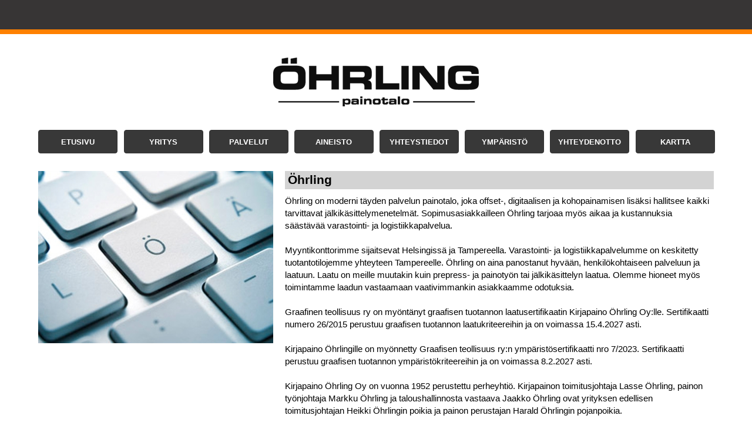

--- FILE ---
content_type: text/html; charset=utf-8
request_url: https://xm.ohrling.fi/koti@yritys.html
body_size: 7674
content:
<!DOCTYPE html>
<html xmlns="http://www.w3.org/1999/xhtml" height="100%" style="height:100%;-webkit-text-size-adjust: none;-webkit-font-smoothing: antialiased;">
<head>
<meta content="text/html; charset=utf-8" http-equiv="Content-Type" />
<link rel="stylesheet" type="text/css" href="https://xm.ohrling.fi/LandingPageData/Editor/5/root_template/koti/css.css">
<meta name="language" content="en" />

<title>yritys</title>
<style type="text/css">
/*<![CDATA[*/
*, *:before, *:after {
  -moz-box-sizing: border-box; -webkit-box-sizing: border-box; box-sizing: border-box; margin: 0; padding: 0;
}
.dsm-section .validation-icon { display: none; }
.dsm-width-100p { width: 100%; }
.dsm-display-table { display: table; }
.dsm-display-block { display: block; }
.dsm-font-size-10px { font-size: 10px; }
.dsm-jquery-button { white-space: normal; }
.caption-label { display: block; }
.validation-message { position:absolute; top:-9999px; left:-9999px; }
a:link {  }
a:visited {  }
a:focus {  }
a:hover {  }
a:active {  }
/*]]>*/
</style>
<script type="text/javascript" src="https://xm.ohrling.fi/static/jquery.min.js"></script>
<script type="text/javascript" src="https://xm.ohrling.fi/static/jquery-ui.min.1.10.js"></script>
<script type="text/javascript" src="https://xm.ohrling.fi/static/jquery-custom-ui.js"></script>
<script type="text/javascript">
/* <![CDATA[ */
 var curlyBrackets = {

                     };
 var userColors = [

                ];

/* ]]> */
</script>
<script type="text/javascript">
 var switches = {

                };

</script>
<link href="https://xm.ohrling.fi/restcontent/system/jquery10style/Dot Luv/style.css" rel="stylesheet" type="text/css" class="jquerystyle" /><style type="text/css">
 /* Mobile first */ .yritys_a11506d2be8c74c6ba6ab6c1335d595d9_mimgc {display: block;} .yritys_a11506d2be8c74c6ba6ab6c1335d595d9_timgc {display: none;} .yritys_a11506d2be8c74c6ba6ab6c1335d595d9_wimgc {display: none;} @media only screen and (min-width: 1150px) { .yritys_a11506d2be8c74c6ba6ab6c1335d595d9_mimgc {display: none;} .yritys_a11506d2be8c74c6ba6ab6c1335d595d9_timgc {display: none;} .yritys_a11506d2be8c74c6ba6ab6c1335d595d9_wimgc {display: block;} } @media only screen and (min-width: 768px) and (max-width: 1149px) { .yritys_a11506d2be8c74c6ba6ab6c1335d595d9_mimgc {display: none;} .yritys_a11506d2be8c74c6ba6ab6c1335d595d9_timgc {display: block;} .yritys_a11506d2be8c74c6ba6ab6c1335d595d9_wimgc {display: none;} } 
 
* { -webkit-box-sizing: border-box; -moz-box-sizing: border-box; box-sizing: border-box; } [name='yritys_a79a18962cda74f44859b4c35e53e25e1'] { height: 100% !important; /* We use height on row level */ } [name='yritys_a79a18962cda74f44859b4c35e53e25e1'] > div:first-child {margin-left: 0% !important;} [name='yritys_a79a18962cda74f44859b4c35e53e25e1'] > div { position: relative !important; display: inline-block; *display: inline; *zoom: 1; vertical-align: top; /* Clearfix */ *overflow: visible; background-color: rgb(255, 255, 255); } /* IE 8 Fix: Desktop Styles are now without media queries */ [name='yritys_a79a18962cda74f44859b4c35e53e25e1'] > div {margin-bottom: 20px;} @media only screen and (max-width: 767px) { [name='yritys_a79a18962cda74f44859b4c35e53e25e1'] > div {margin-bottom: 2px;} } @media only screen and (min-width: 768px) and (max-width: 1149px) { [name='yritys_a79a18962cda74f44859b4c35e53e25e1'] > div {margin-bottom: 8px;} } [name='yritys_a79a18962cda74f44859b4c35e53e25e1'] > div > table {	width: 100%; height: 100%; } [name='yritys_a79a18962cda74f44859b4c35e53e25e1'] > div > div {	width: 100%; height: 100%; } 
 [name='yritys_f76ce21444494a1a937dc4299a8d68b0'] { width: 1150px !important; margin: 0px 0px 0px 0px !important; } @media only screen and (min-width: 768px) and (max-width: 1149px)
{ /* TABLET */ [name='yritys_f76ce21444494a1a937dc4299a8d68b0'] { width: 768px !important; margin: 0px 0px 0px 0px !important; }
} @media only screen and (max-width: 767px)
{ /* MOBILE */ [name='yritys_f76ce21444494a1a937dc4299a8d68b0'] { width: 300px !important; margin: 0px 2px 0px 2px !important; }
} 
@media only screen and (min-width: 1150px)
{ [name='yritys_bf58b7ce5b29461c92e9c6431718f6ce'] { display: inherit; }
} @media only screen and (min-width: 768px) and (max-width: 1149px) { [name='yritys_bf58b7ce5b29461c92e9c6431718f6ce'] { display: inherit; }
} @media only screen and (max-width: 767px)
{ [name='yritys_bf58b7ce5b29461c92e9c6431718f6ce'] { display: none; }
} 
 /* Mobile first */ .yritys_a59ea24d5f0ea4fab9aa495d3f198e703_mimgc {display: block;} .yritys_a59ea24d5f0ea4fab9aa495d3f198e703_timgc {display: none;} .yritys_a59ea24d5f0ea4fab9aa495d3f198e703_wimgc {display: none;} @media only screen and (min-width: 1150px) { .yritys_a59ea24d5f0ea4fab9aa495d3f198e703_mimgc {display: none;} .yritys_a59ea24d5f0ea4fab9aa495d3f198e703_timgc {display: none;} .yritys_a59ea24d5f0ea4fab9aa495d3f198e703_wimgc {display: block;} } @media only screen and (min-width: 768px) and (max-width: 1149px) { .yritys_a59ea24d5f0ea4fab9aa495d3f198e703_mimgc {display: none;} .yritys_a59ea24d5f0ea4fab9aa495d3f198e703_timgc {display: block;} .yritys_a59ea24d5f0ea4fab9aa495d3f198e703_wimgc {display: none;} } 
 [name='yritys_a793c6e78f1874c50983af67a525ef887'] { } @media only screen and (min-width: 768px) and (max-width: 1149px)
{ /* TABLET */ [name='yritys_a793c6e78f1874c50983af67a525ef887'] { }
} @media only screen and (max-width: 767px)
{ /* MOBILE */ [name='yritys_a793c6e78f1874c50983af67a525ef887'] { width: 300px !important; margin: 0px 10px 0px 10px !important; }
} 

</style>
<style type="text/css">
@media only screen and (max-width: 767px) { 
 body { min-width: 330px;} 
 .device { width: 300px !important; margin-left: auto !important; margin-right: auto !important;} 
}
@media only screen and (min-width: 768px) and (max-width: 1149px) { 
      body {min-width: 808px;}
  .device {width: 768px !important; margin-left: auto !important; margin-right: auto !important;} 


}
@media only screen and (min-width: 1150px) { 
 body {min-width: 1200px;}
.device {width: 1150px !important;  margin-left: auto !important; margin-right: auto !important;} 
} 
                   
</style>
<!-- Global site tag (gtag.js) - Google Analytics --><script async src="https://www.googletagmanager.com/gtag/js?id=G-72FM7PQBZX"></script><script>  window.dataLayer = window.dataLayer || [];  function gtag(){dataLayer.push(arguments);}  gtag('js', new Date());  gtag('config', 'G-72FM7PQBZX');</script>
</head>
<body  height="100%" style="height:100%; margin:0; padding:0;background-color:#FFFFFF;" ><form style="margin:0;" name="dsmf_form" action="https://xm.ohrling.fi/lp.do?sk=6697DA65794426371395C8439CF8BA5B551E70C8DC07AFAF&amp;EV=2" method="post" enctype="multipart/form-data">
<div><div style="" name="yritys_a73956d01ae2b4aaabd203a350bb0d660_wrap">
<table cellpadding="0" cellspacing="0" style="padding:0;width:100%;height:50px;background-color:#373535;" name="yritys_a73956d01ae2b4aaabd203a350bb0d660">
<tr>
</tr></table>
</div>

<div style="clear: both; overflow:hidden;" ></div>
<div style="" name="yritys_a9a81cd2c2566460282479d48d919dd49_wrap">
<table cellpadding="0" cellspacing="0" style="padding:0;width:100%;height:8px;background-color:#FF8000;" name="yritys_a9a81cd2c2566460282479d48d919dd49">
<tr>
</tr></table>
</div>

<div style="clear: both; overflow:hidden;" ></div>
<div style="margin-left:2px;margin-right:2px;" class="yritys_device_wrap device_wrap   " name="yritys_b31e79f1d1e4467abcb82a753c08c01c_wrap">
<table cellpadding="0" cellspacing="0" style="padding:0;width:100%;" class="yritys_device device   " name="yritys_b31e79f1d1e4467abcb82a753c08c01c">
<tr><td align="center" valign="top"><div style="display:table;margin-bottom:auto;margin-left:auto;margin-right:auto;" name="yritys_a83d35a46b8f042ffb962e841d9f93419_wrap">
<table cellpadding="0" cellspacing="0" style="padding:0;" name="yritys_a83d35a46b8f042ffb962e841d9f93419">
<tr>
<td align="center" valign="bottom"><div style="display:table;margin-top:auto;margin-left:auto;margin-right:auto;" name="yritys_a11506d2be8c74c6ba6ab6c1335d595d9_wrap"><div style="margin-top:40px;margin-bottom:40px;" name="yritys_a11506d2be8c74c6ba6ab6c1335d595d9" class="" >
<img class="yritys_a11506d2be8c74c6ba6ab6c1335d595d9_wimgc" src="https://xm.ohrling.fi/restimg2/force/prop/template/5/koti/w350/Ohrling_logo_2020_BW_500px.png"  />
<img class="yritys_a11506d2be8c74c6ba6ab6c1335d595d9_timgc" src="https://xm.ohrling.fi/restimg2/force/prop/template/5/koti/w290/Ohrling_logo_2020_BW_500px.png"  />
<img class="yritys_a11506d2be8c74c6ba6ab6c1335d595d9_mimgc" src="https://xm.ohrling.fi/restimg2/force/prop/template/5/koti/w250/Ohrling_logo_2020_BW_500px.png"  />
 </div></div>
</td></tr></table>
</div>
</td></tr><tr><td valign="middle"><div style="margin-top:auto;margin-bottom:auto;" name="yritys_a79a18962cda74f44859b4c35e53e25e1_wrap">
<div style="position:relative; height: 100%;" name="yritys_a79a18962cda74f44859b4c35e53e25e1" ><div style="position:absolute;left: 0px;top: 0px;padding-right: 0px;padding-bottom: 0px;"  align="left" valign="top" name="yritys_a69add302e8744c7b8eec7da713b437b_wrap"><table cellpadding="0" cellspacing="0" style="padding:0;" name="yritys_a69add302e8744c7b8eec7da713b437b">
<tr>
<td style="min-width:135px;" align="center" valign="top" width="135" ><div style="margin-bottom:auto;margin-left:auto;margin-right:auto;" name="yritys_de319dba2dae40c19cb819d479726c7a_wrap" class="  dsm-font-size-10px dsm-display-table "><a id="yritys_de319dba2dae40c19cb819d479726c7a" style="width:135px;height:40px;display:block;width:135px;height:40px;display:table;" name="yritys_de319dba2dae40c19cb819d479726c7a" href="https://xm.ohrling.fi/links.do?c=0&t=150&h=yritys.html&g=0&as=dGVydmV0dWxvYS5odG1s&dsmxs=93D798E7AAADB5E078DD01352204CB01CC48ED02&link=https%3a%2f%2fxm.ohrling.fi%2fkoti%40tervetuloa.html"><span id="yritys_de319dba2dae40c19cb819d479726c7a_text">ETUSIVU</span></a></div>
</td></tr></table>
</div><div style="position:absolute;left: 0px;top: 0px;padding-right: 0px;padding-bottom: 0px;"  align="left" valign="top" name="yritys_ad764ad6e6334ca38a2ac5d6e02a4334_wrap"><table cellpadding="0" cellspacing="0" style="padding:0;" name="yritys_ad764ad6e6334ca38a2ac5d6e02a4334">
<tr>
<td style="min-width:135px;" align="center" valign="top" width="135" ><div style="margin-bottom:auto;margin-left:auto;margin-right:auto;" name="yritys_a2de662faf57748e58dc5c8a1a2c3bd89_wrap" class="  dsm-font-size-10px dsm-display-table "><a id="yritys_a2de662faf57748e58dc5c8a1a2c3bd89" style="width:135px;height:40px;display:block;width:135px;height:40px;display:table;" name="yritys_a2de662faf57748e58dc5c8a1a2c3bd89" href="https://xm.ohrling.fi/links.do?c=0&t=150&h=yritys.html&g=0&as=eXJpdHlzLmh0bWw%3d&dsmxs=5821E9453513F4D68E85CE63BA7F9AC4B0577369&link=https%3a%2f%2fxm.ohrling.fi%2fkoti%40yritys.html"><span id="yritys_a2de662faf57748e58dc5c8a1a2c3bd89_text">YRITYS</span></a></div>
</td></tr></table>
</div><div style="position:absolute;left: 0px;top: 0px;padding-right: 0px;padding-bottom: 0px;"  align="left" valign="top" name="yritys_a977671427eb74acd921d1ef9d7990a08_wrap"><table cellpadding="0" cellspacing="0" style="padding:0;" name="yritys_a977671427eb74acd921d1ef9d7990a08">
<tr>
<td style="min-width:135px;" align="center" valign="top" width="135" ><div style="margin-bottom:auto;margin-left:auto;margin-right:auto;" name="yritys_a1e017ae5412e41a294bb7a218f399542_wrap" class="  dsm-font-size-10px dsm-display-table "><a id="yritys_a1e017ae5412e41a294bb7a218f399542" style="width:135px;height:40px;display:block;width:135px;height:40px;display:table;" name="yritys_a1e017ae5412e41a294bb7a218f399542" href="https://xm.ohrling.fi/links.do?c=0&t=150&h=yritys.html&g=0&as=cGFsdmVsdXQuaHRtbA%3d%3d&dsmxs=B2F6431FC0DCAEF4BA8D9F037DF4D51A7CE2D82B&link=https%3a%2f%2fxm.ohrling.fi%2fkoti%40palvelut.html"><span id="yritys_a1e017ae5412e41a294bb7a218f399542_text">PALVELUT</span></a></div>
</td></tr></table>
</div><div style="position:absolute;left: 0px;top: 0px;padding-right: 0px;padding-bottom: 0px;"  align="left" valign="top" name="yritys_a43622caf09214bfa9f58d08c014e8ba3_wrap"><table cellpadding="0" cellspacing="0" style="padding:0;" name="yritys_a43622caf09214bfa9f58d08c014e8ba3">
<tr>
<td style="min-width:135px;" align="center" valign="top" width="135" ><div style="margin-bottom:auto;margin-left:auto;margin-right:auto;" name="yritys_c8b36e16d0d546518bdd6922edf6e8c6_wrap" class="  dsm-font-size-10px dsm-display-table "><a id="yritys_c8b36e16d0d546518bdd6922edf6e8c6" style="width:135px;height:40px;display:block;width:135px;height:40px;display:table;" name="yritys_c8b36e16d0d546518bdd6922edf6e8c6" href="https://xm.ohrling.fi/links.do?c=0&t=150&h=yritys.html&g=0&as=YWluZWlzdG8uaHRtbA%3d%3d&dsmxs=124B1DE2D523C6D1160C477C9F5F8645E36923E4&link=https%3a%2f%2fxm.ohrling.fi%2fkoti%40aineisto.html"><span id="yritys_c8b36e16d0d546518bdd6922edf6e8c6_text">AINEISTO</span></a></div>
</td></tr></table>
</div><div style="position:absolute;left: 0px;top: 0px;padding-right: 0px;padding-bottom: 0px;"  align="left" valign="top" name="yritys_e3043f6d598841ba828c0fcfa11106f4_wrap"><table cellpadding="0" cellspacing="0" style="padding:0;" name="yritys_e3043f6d598841ba828c0fcfa11106f4">
<tr>
<td style="min-width:135px;" align="center" valign="top" width="135" ><div style="margin-bottom:auto;margin-left:auto;margin-right:auto;" name="yritys_a7338ac5f57084540a981994e594947b2_wrap" class="  dsm-font-size-10px dsm-display-table "><a id="yritys_a7338ac5f57084540a981994e594947b2" style="width:135px;height:40px;display:block;width:135px;height:40px;display:table;" name="yritys_a7338ac5f57084540a981994e594947b2" href="https://xm.ohrling.fi/links.do?c=0&t=150&h=yritys.html&g=0&as=eWh0ZXlkZXQuaHRtbA%3d%3d&dsmxs=D5937417748E14112301CFD91006A0E60F53AA7B&link=https%3a%2f%2fxm.ohrling.fi%2fkoti%40yhteydet.html"><span id="yritys_a7338ac5f57084540a981994e594947b2_text">YHTEYSTIEDOT</span></a></div>
</td></tr></table>
</div><div style="position:absolute;left: 0px;top: 0px;padding-right: 0px;padding-bottom: 0px;"  align="left" valign="top" name="yritys_ffcb7bd578b943f2880face7271f8030_wrap"><table cellpadding="0" cellspacing="0" style="padding:0;" name="yritys_ffcb7bd578b943f2880face7271f8030">
<tr>
<td style="min-width:135px;" align="center" valign="top" width="135" ><div style="margin-bottom:auto;margin-left:auto;margin-right:auto;" name="yritys_a869db2ab589347839b90a4523bd4f8e1_wrap" class="  dsm-font-size-10px dsm-display-table "><a id="yritys_a869db2ab589347839b90a4523bd4f8e1" style="width:135px;height:40px;display:block;width:135px;height:40px;display:table;" name="yritys_a869db2ab589347839b90a4523bd4f8e1" href="https://xm.ohrling.fi/links.do?c=0&t=150&h=yritys.html&g=0&as=eW1wYXJpc3RvLmh0bWw%3d&dsmxs=50AB2EA2DC55C3AB994123DA9A3F9ECDDE2C1651&link=https%3a%2f%2fxm.ohrling.fi%2fkoti%40ymparisto.html"><span id="yritys_a869db2ab589347839b90a4523bd4f8e1_text">YMPÄRISTÖ</span></a></div>
</td></tr></table>
</div><div style="position:absolute;left: 0px;top: 0px;padding-right: 0px;padding-bottom: 0px;"  align="left" valign="top" name="yritys_a8abefbfc873e40eeb8c65103a12640dc_wrap"><table cellpadding="0" cellspacing="0" style="padding:0;" name="yritys_a8abefbfc873e40eeb8c65103a12640dc">
<tr>
<td style="min-width:135px;" align="center" valign="top" width="135" ><div style="margin-bottom:auto;margin-left:auto;margin-right:auto;" name="yritys_a7761113be9e941b2be65aad320aae10e_wrap" class="  dsm-font-size-10px dsm-display-table "><a id="yritys_a7761113be9e941b2be65aad320aae10e" style="width:135px;height:40px;display:block;width:135px;height:40px;display:table;" name="yritys_a7761113be9e941b2be65aad320aae10e" href="https://xm.ohrling.fi/links.do?c=0&t=150&h=yritys.html&g=0&as=eWh0ZXlkZW5vdHRvLmh0bWw%3d&dsmxs=48C7D00292DE2352542A48F6625F798B4BCB229F&link=https%3a%2f%2fxm.ohrling.fi%2fkoti%40yhteydenotto.html"><span id="yritys_a7761113be9e941b2be65aad320aae10e_text">YHTEYDENOTTO</span></a></div>
</td></tr></table>
</div><div style="position:absolute;left: 0px;top: 0px;padding-right: 0px;padding-bottom: 0px;"  align="left" valign="top" name="yritys_a26bf4e07f9b1459ea555e57284df7ad2_wrap"><table cellpadding="0" cellspacing="0" style="padding:0;" name="yritys_a26bf4e07f9b1459ea555e57284df7ad2">
<tr>
<td style="min-width:135px;" align="center" valign="top" width="135" ><div style="margin-bottom:auto;margin-left:auto;margin-right:auto;" name="yritys_a5ced6f612f3447f6a29437464ad67afa_wrap" class="  dsm-font-size-10px dsm-display-table "><a id="yritys_a5ced6f612f3447f6a29437464ad67afa" style="width:135px;height:40px;display:block;width:135px;height:40px;display:table;" name="yritys_a5ced6f612f3447f6a29437464ad67afa" href="https://xm.ohrling.fi/links.do?c=0&t=150&h=yritys.html&g=0&as=a2FydHRhLmh0bWw%3d&dsmxs=9DD5243D61C5F1FFE19A29897F7E43C776E78F26&link=https%3a%2f%2fxm.ohrling.fi%2fkoti%40kartta.html"><span id="yritys_a5ced6f612f3447f6a29437464ad67afa_text">KARTTA</span></a></div>
</td></tr></table>
</div></div></div>
</td></tr><tr><td valign="top"><div style="margin-top:10px;" name="yritys_f76ce21444494a1a937dc4299a8d68b0_wrap">
<table cellpadding="0" cellspacing="0" style="padding:0;width:100%;overflow:hidden;" name="yritys_f76ce21444494a1a937dc4299a8d68b0">
<tr>
<td align="left" valign="top"><div style="display:table;" name="yritys_bf58b7ce5b29461c92e9c6431718f6ce_wrap">
<table cellpadding="0" cellspacing="0" style="padding:0;margin-right:20px;" name="yritys_bf58b7ce5b29461c92e9c6431718f6ce">
<tr>
<td valign="top"><div style="width:100%;margin-bottom:auto;" name="yritys_a59ea24d5f0ea4fab9aa495d3f198e703_wrap"><div style="" name="yritys_a59ea24d5f0ea4fab9aa495d3f198e703" class="" >
<img class="yritys_a59ea24d5f0ea4fab9aa495d3f198e703_wimgc" src="https://xm.ohrling.fi/restimg2/force/prop/account/5/w400/h0/UusiO_yritys.jpg"  />
<img class="yritys_a59ea24d5f0ea4fab9aa495d3f198e703_timgc" src="https://xm.ohrling.fi/restimg2/force/prop/account/5/w300/h0/UusiO_yritys.jpg"  />
<img class="yritys_a59ea24d5f0ea4fab9aa495d3f198e703_mimgc" src="https://xm.ohrling.fi/restimg2/force/prop/account/5/w300/h0/UusiO_yritys.jpg"  />
 </div></div>
</td></tr></table>
</div>
</td><td align="left" valign="top"><div style="display:table;" name="yritys_a0deff6d3bc9b4aaba7b8c5abcf7eb144_wrap">
<table cellpadding="0" cellspacing="0" style="padding:0;" name="yritys_a0deff6d3bc9b4aaba7b8c5abcf7eb144">
<tr><td valign="middle"><div style="margin-top:auto;margin-bottom:auto;" name="yritys_a49828a36de904a5a896050ffaf059c37_wrap">
<table cellpadding="0" cellspacing="0" style="padding:0;width:100%;background-color:#D3D3D3;" name="yritys_a49828a36de904a5a896050ffaf059c37">
<tr>
<td valign="middle"><div style="width:100%;margin-top:auto;margin-bottom:auto;" name="yritys_a111d41d7e6a44389982c3029ce15d90d_wrap"><div name="yritys_a111d41d7e6a44389982c3029ce15d90d" style="margin-top:5px;margin-bottom:3px;margin-left:5px;margin-right:5px;">
<p class="DynamicText1" style="text-align:left;"><span style="font-size:16pt;font-weight:bold;color:#000000;" >Öhrling</span></p>
</div>
</div>
</td></tr></table>
</div>
</td></tr><tr><td valign="top"><div style="width:100%;" name="yritys_c476364d1967431bafb0ac226d117ebd_wrap"><div name="yritys_c476364d1967431bafb0ac226d117ebd" style="margin-top:10px;">
<p class="DynamicText1" style="text-align:left;"><span style="color:#000000;" >Öhrling on moderni täyden palvelun painotalo, joka offset-, digitaalisen ja kohopainamisen lisäksi hallitsee kaikki tarvittavat jälkikäsittelymenetelmät. Sopimusasiakkailleen Öhrling tarjoaa myös aikaa ja kustannuksia säästävää varastointi- ja logistiikkapalvelua. </span></p>
<p class="DynamicText1" style="text-align:left;">&nbsp;</p>
<p class="DynamicText1" style="text-align:left;"><span style="color:#000000;" >Myyntikonttorimme sijaitsevat Helsingissä ja Tampereella. Varastointi- ja logistiikkapalvelumme on keskitetty tuotantotilojemme yhteyteen Tampereelle.

Öhrling on aina panostanut hyvään, henkilökohtaiseen palveluun ja laatuun. Laatu on meille muutakin kuin prepress- ja painotyön tai jälkikäsittelyn laatua. Olemme hioneet myös toimintamme laadun vastaamaan vaativimmankin asiakkaamme odotuksia. </span></p>
<p class="DynamicText1" style="text-align:left;">&nbsp;</p>
<p class="DynamicText1" style="text-align:left;"><span style="color:#000000;" >Graafinen teollisuus ry on myöntänyt graafisen tuotannon laatusertifikaatin Kirjapaino Öhrling Oy:lle. Sertifikaatti numero 26/2015 perustuu graafisen tuotannon laatukriteereihin ja on voimassa 15.4.2027 asti.</span></p>
<p class="DynamicText1" style="text-align:left;">&nbsp;</p>
<p class="DynamicText1" style="text-align:left;"><span style="color:#000000;" >Kirjapaino Öhrlingille on myönnetty Graafisen teollisuus ry:n ympäristösertifikaatti nro 7/2023. Sertifikaatti perustuu graafisen tuotannon ympäristökriteereihin ja on voimassa 8.2.2027 asti.</span></p>
<p class="DynamicText1" style="text-align:left;">&nbsp;</p>
<p class="DynamicText1" style="text-align:left;"><span style="color:#000000;" >Kirjapaino Öhrling Oy on vuonna 1952 perustettu perheyhtiö. Kirjapainon toimitusjohtaja Lasse Öhrling, painon työnjohtaja Markku Öhrling ja taloushallinnosta vastaava Jaakko Öhrling ovat yrityksen edellisen toimitusjohtajan Heikki Öhrlingin poikia ja painon perustajan Harald Öhrlingin pojanpoikia.</span></p>
</div>
</div>
</td></tr></table>
</div>
</td></tr></table>
</div>
</td></tr><tr><td valign="top"><div style="margin-top:30px;" name="yritys_c50a74024f330a2c8f9651e13bfbeb38_wrap">
<table cellpadding="0" cellspacing="0" style="padding:0;width:100%;height:8px;background-color:#FF8000;" name="yritys_c50a74024f330a2c8f9651e13bfbeb38">
<tr>
</tr></table>
</div>
</td></tr><tr><td valign="top"><div style="margin-top:10px;margin-bottom:auto;" name="yritys_a793c6e78f1874c50983af67a525ef887_wrap">
<table cellpadding="0" cellspacing="0" style="padding:0;width:100%;" name="yritys_a793c6e78f1874c50983af67a525ef887">
<tr>
<td align="left" valign="top"><div style="display:table;" name="yritys_de8ea7c0815148d78bdfbca4887b998b_wrap"><a style="display:block;" id="yritys_d198eeeff87c4f739ed21aef6e0f2050" style="font-family:Verdana, Geneva, Tahoma, sans-serif;font-size:11pt;color:#404040;line-height:16pt;font-style:normal;font-weight:normal;" href="https://xm.ohrling.fi/links.do?c=0&t=150&h=yritys.html&g=0&dsmxs=0F1CE725280FDA1B16ABDE20293F1679E184E077&link=https%3a%2f%2fwww.facebook.com%2fKirjapaino-%25C3%2596hrling-Oy-540069559531049" target="_blank"><img style="display:block;" alt=""  border="0" src="https://xm.ohrling.fi/restimg2/force/account/5/FB_logoSmall.png" /></a></div></td></tr></table>
</div>
</td></tr></table>
</div>

<div style="clear: both; overflow:hidden;" ></div>
</div>
<script type="text/javascript">/* <![CDATA[ */

                                  function fyritys_de319dba2dae40c19cb819d479726c7a_init() {
                                    $("a[id='yritys_de319dba2dae40c19cb819d479726c7a']").button();
                                    $("span[id='yritys_de319dba2dae40c19cb819d479726c7a_text']").each(function() {
                                        var el = $(this);

                                        el.position({
                                            my: "center",
                                            at: "center",
                                            of: el.parent().parent()                                    		
                                        });
                                    });
                                  }

                                  $(document).ready(function() {
                                    fyritys_de319dba2dae40c19cb819d479726c7a_init();

                                    
                                  });
                              

                                  function fyritys_a2de662faf57748e58dc5c8a1a2c3bd89_init() {
                                    $("a[id='yritys_a2de662faf57748e58dc5c8a1a2c3bd89']").button();
                                    $("span[id='yritys_a2de662faf57748e58dc5c8a1a2c3bd89_text']").each(function() {
                                        var el = $(this);

                                        el.position({
                                            my: "center",
                                            at: "center",
                                            of: el.parent().parent()                                    		
                                        });
                                    });
                                  }

                                  $(document).ready(function() {
                                    fyritys_a2de662faf57748e58dc5c8a1a2c3bd89_init();

                                    
                                  });
                              

                                  function fyritys_a1e017ae5412e41a294bb7a218f399542_init() {
                                    $("a[id='yritys_a1e017ae5412e41a294bb7a218f399542']").button();
                                    $("span[id='yritys_a1e017ae5412e41a294bb7a218f399542_text']").each(function() {
                                        var el = $(this);

                                        el.position({
                                            my: "center",
                                            at: "center",
                                            of: el.parent().parent()                                    		
                                        });
                                    });
                                  }

                                  $(document).ready(function() {
                                    fyritys_a1e017ae5412e41a294bb7a218f399542_init();

                                    
                                  });
                              

                                  function fyritys_c8b36e16d0d546518bdd6922edf6e8c6_init() {
                                    $("a[id='yritys_c8b36e16d0d546518bdd6922edf6e8c6']").button();
                                    $("span[id='yritys_c8b36e16d0d546518bdd6922edf6e8c6_text']").each(function() {
                                        var el = $(this);

                                        el.position({
                                            my: "center",
                                            at: "center",
                                            of: el.parent().parent()                                    		
                                        });
                                    });
                                  }

                                  $(document).ready(function() {
                                    fyritys_c8b36e16d0d546518bdd6922edf6e8c6_init();

                                    
                                  });
                              

                                  function fyritys_a7338ac5f57084540a981994e594947b2_init() {
                                    $("a[id='yritys_a7338ac5f57084540a981994e594947b2']").button();
                                    $("span[id='yritys_a7338ac5f57084540a981994e594947b2_text']").each(function() {
                                        var el = $(this);

                                        el.position({
                                            my: "center",
                                            at: "center",
                                            of: el.parent().parent()                                    		
                                        });
                                    });
                                  }

                                  $(document).ready(function() {
                                    fyritys_a7338ac5f57084540a981994e594947b2_init();

                                    
                                  });
                              

                                  function fyritys_a869db2ab589347839b90a4523bd4f8e1_init() {
                                    $("a[id='yritys_a869db2ab589347839b90a4523bd4f8e1']").button();
                                    $("span[id='yritys_a869db2ab589347839b90a4523bd4f8e1_text']").each(function() {
                                        var el = $(this);

                                        el.position({
                                            my: "center",
                                            at: "center",
                                            of: el.parent().parent()                                    		
                                        });
                                    });
                                  }

                                  $(document).ready(function() {
                                    fyritys_a869db2ab589347839b90a4523bd4f8e1_init();

                                    
                                  });
                              

                                  function fyritys_a7761113be9e941b2be65aad320aae10e_init() {
                                    $("a[id='yritys_a7761113be9e941b2be65aad320aae10e']").button();
                                    $("span[id='yritys_a7761113be9e941b2be65aad320aae10e_text']").each(function() {
                                        var el = $(this);

                                        el.position({
                                            my: "center",
                                            at: "center",
                                            of: el.parent().parent()                                    		
                                        });
                                    });
                                  }

                                  $(document).ready(function() {
                                    fyritys_a7761113be9e941b2be65aad320aae10e_init();

                                    
                                  });
                              

                                  function fyritys_a5ced6f612f3447f6a29437464ad67afa_init() {
                                    $("a[id='yritys_a5ced6f612f3447f6a29437464ad67afa']").button();
                                    $("span[id='yritys_a5ced6f612f3447f6a29437464ad67afa_text']").each(function() {
                                        var el = $(this);

                                        el.position({
                                            my: "center",
                                            at: "center",
                                            of: el.parent().parent()                                    		
                                        });
                                    });
                                  }

                                  $(document).ready(function() {
                                    fyritys_a5ced6f612f3447f6a29437464ad67afa_init();

                                    
                                  });
                              
(function() {
	var itemHeight = ('') ? "px" : "100%";
	var itemWidth = ('') ? "px" : "auto";
	
	var resultcss = create_EG2("D", "yritys_a79a18962cda74f44859b4c35e53e25e1",8,1,itemHeight,itemWidth);
	//addcssEG2("@media only screen and (min-width: 1150px) " + resultcss); //Changed because of IE8
	addcssEG2(resultcss.substring(1,resultcss.length));
	if (true) {
		resultcss = create_EG2("T", "yritys_a79a18962cda74f44859b4c35e53e25e1",5,0,itemHeight,itemWidth);
	};
	addcssEG2("@media only screen and (min-width: 768px) and (max-width: 1149px) " + resultcss); 
	
	var mobilecss = create_EG2("M", "yritys_a79a18962cda74f44859b4c35e53e25e1",2,2,"100%","auto");
	addcssEG2("@media only screen and (max-width: 767px) " + mobilecss); 
})();



function create_EG2(letter, name,cc,space,height, width) {
  	var css = "";
	var selprefix = "[name='"+name+"'] > ";
    var cx = 0;
	
	var overfl = "";	
	if (height != "100%") {overfl = " overflow: hidden; "};

  	// chromen/ webkit fix 
	if (height === "100%") {height = "auto"};
	
	css += "{ [name='"+name+"'] > div { margin-left:"+ space +"%; height:" + height + ";" + overfl + "}" ;
	css += " [name='"+name+"'] > ." + letter + "0 { margin-left: 0% !important; width: 0 !important; display: none !important;} ";
	css += " [name='"+name+"'] > ." + letter + "LEFT { margin-left: 0% !important; } ";
		
	// Iterate through the children and remove left margin if neccessary
	$("[name='"+name+"']").children("div").each( function () {
		if (cx == cc) { cx = 0; $(this).addClass(letter + "LEFT"); }
		cx +=  getColSpanEG2($(this), letter ,cc); 
	});
 
	css += selprefix + "." + letter + cc + "{width: 100%;  margin-left: 0%}";
	
	for (i=cc-1; i>0; i--) {	
		 var remainingWidth = 100 - ( (cc-1) * space);		 
		 var colwidth = (remainingWidth / cc);
		 var w = colwidth * i + (space * (i-1));
	 	 css += selprefix + "." + letter +  i  + " {width: " + w + "%;}";
	};
	  
	css += "[name='yritys_a79a18962cda74f44859b4c35e53e25e1'] { width: " + width + " !important; }";  
	
	css += "}"
	return css;
}
 

function addcssEG2(css){
    var head = document.getElementsByTagName('head')[0];
    var s = document.createElement('style');
    s.setAttribute('type', 'text/css');
    if (s.styleSheet) {   // IE
        s.styleSheet.cssText = css;
    } else {                // the world
        s.appendChild(document.createTextNode(css));
    }
    head.appendChild(s);
 }
 
 function getColSpanEG2($itm, prefix,maxcol) {
 	
	
	if (1 > 0) { 
		// new render technique class names on child
		var pfx = 1;
		if ($itm.children().length == 1) {
			$child = $($itm.children()[0]);
		 	for (i=0; i<=maxcol; i++) {
				if ($child.hasClass(prefix + i)) {
					pfx = i 
					$child.removeClass(prefix + pfx)
				}
			}
		}
		$itm.addClass(prefix + pfx);
		return pfx;
	} else { 
		// old render technique: class names on self
		for (i=0; i<=maxcol; i++) {
			if ($itm.hasClass(prefix + i)) {
				return i 
			}
		}
		// default: 1 col
		$itm.addClass(prefix + "1");
		return 1;	
	}
	 
 }


$(document).ready(function () {    try { 
        (function (){
screenwidth = screen.width; // no rotation information here

var initscale = 1.0;
var width = "device-width";

var desktopQueryMinWidth = 768;
var minwR=/min-width:\s*(\d+)\s*px/;
var match = minwR.exec("@media only screen and (min-width: 1150px)");
if (match && isNumber(match[1])) {desktopQueryMinWidth = parseInt(match[1])};

var mobileQueryMaxWidth = 767;
var maxwR=/max-width:\s*(\d+)\s*px/;
match = maxwR.exec("@media only screen and (max-width: 767px)");
if (match && isNumber(match[1])) {mobileQueryMaxWidth = parseInt(match[1])};

var useTablet = true;
var mobileFixWidth = 300;
var tabletFixWidth = 768;
var desktopFixWidth = 1150;

// for use from outside this function
document.dsmresp = {};
document.dsmresp.mobileFixWidth = mobileFixWidth;
document.dsmresp.tabletFixWidth = tabletFixWidth;
document.dsmresp.desktopFixWidth = desktopFixWidth;
document.dsmresp.useTablet = useTablet;
document.dsmresp.isInitialized = true;

var Device="";
if  (screenwidth > mobileQueryMaxWidth) {
    if  (screenwidth < desktopQueryMinWidth && useTablet) {
        Device="Tablet"
        if (isNumber(tabletFixWidth) && tabletFixWidth > 0) {
                        width = tabletFixWidth + 20 * 2;
        }
    } else {
        Device = "Desktop";
        if (isNumber(desktopFixWidth) && desktopFixWidth > 0) {
                        width = desktopFixWidth + 25 * 2;                         
        }
    }
} else {
    Device="Mobile"
    if (isNumber(mobileFixWidth) && mobileFixWidth > 0) {
                    width = mobileFixWidth + 15 * 2;
                    initscale =  screenwidth / width;
    }
}
             
// ViewPort 
var viewportcontent = "width=" + width;
if (initscale != 1.0) {viewportcontent += ", initial-scale=" + initscale;};
$('head').prepend('<meta name="viewport" content="' + viewportcontent +'" />');

// debug output
if (false) {                               
                $('body').append("<h1>DEVICE=" + Device +"</h1>");
                $('body').append("<h1>SCREEN-WIDTH=" + screenwidth  +"</h1>");
                $('body').append("<h1>RENDERED VIEWPORT=" + viewportcontent  +"</h1>");
                $('body').append("<h1>mobileQueryMaxWidth=" + mobileQueryMaxWidth  +"</h1>");
                $('body').append("<h1>desktopQueryMinWidth=" + desktopQueryMinWidth  +"</h1>");
                $('body').append("<h1>debug=" + "false"  +"</h1>");
}
                               
function isNumber(n) { return !isNaN(parseFloat(n)) && isFinite(n); }
function addcss(css){
    var head = document.getElementsByTagName('head')[0];
    var s = document.createElement('style');
    s.setAttribute('type', 'text/css');
    if (s.styleSheet) {   // IE
        s.styleSheet.cssText = css;
    } else {   // the world
        s.appendChild(document.createTextNode(css));
    }
    head.appendChild(s);
}
})();

  

    } catch (e) {
    }
});

/* ]]> */
</script><input type="hidden" id="dsmSubmittedNames" name="dsmSubmittedNames" value="" /><input type="hidden" id="dsmUseOnlySubmitted" name="dsmUseOnlySubmitted" value="false" /><input type="hidden" name="dsmcr" value="058BD259E36451A9B8C008B34CF06FB1" /><input type="hidden" name="dsmcontext" value="" /><input type="hidden" name="dsmsessionkey" value="6697DA65794426371395C8439CF8BA5B551E70C8DC07AFAF" /><input type="hidden" name="dsmf_siteid" value="1" /><input type="hidden" name="dsmf_btnid" value="" /></form><script type="text/javascript">
/* <![CDATA[ */
var dsm_can_submit = 1;

function dsmf_Submit(senderid) {
  $('input[name="dsmf_btnid"]').val(senderid);
  if (dsm_can_submit == 1) {
    dsm_can_submit = 0;
    $('[name="dsmf_form"]').submit();
  }
return false;
}
function dsmf_SubmitWithfeedback(senderid) {
  $('input[name="dsmf_btnid"]').val(senderid);
  if (dsm_can_submit == 1) {
    dsm_can_submit = 0;
    $('[name="dsmf_form"]').submit(); return true;
  }
}

function dsmf_SubmitWithContext(senderid, context) {
  $('input[name="dsmf_btnid"]').val(senderid);
  $('input[name="dsmcontext"]').val(context);
  if (dsm_can_submit == 1) {
    dsm_can_submit = 0;
    $('[name="dsmf_form"]').submit(); return true;
  }
}

function dsmf_SubmitWithoutValidation(senderid) {
  $('input[name="dsmf_btnid"]').val(senderid);
  if (dsm_can_submit == 1) {
    dsm_can_submit = 0;
    $('[name="dsmf_form"]').submit(); return true;
  }
}
/* ]]> */
</script>
</body>
</html>


--- FILE ---
content_type: text/css
request_url: https://xm.ohrling.fi/LandingPageData/Editor/5/root_template/koti/css.css
body_size: 2583
content:
/* Start Document1 - Default */
.DynamicDocument1 {

}
/* End Document */

/* Start DirectSmileSet1 - Default */
.DynamicDirectSmileSet1 {

}
/* End DirectSmileSet */

/* Start CheckBox1 - Default */
.DynamicCheckBox1 {

}
/* End CheckBox */

/* Start Headline1 - Default */
.DynamicHeadline1 {

}
/* End Headline */

/* Start Link1 - Default */
.DynamicLink1 {

}

.DynamicLink1 a {

}
/* End Link */

/* Start TextField1 - Default */
.DynamicTextField1 {

}

.DynamicTextField1 div {

}

.DynamicTextField1 input {

}
/* End TextField */

/* Start Text1 - Body Text */
.DynamicText1 {
font-family:Verdana, Geneva, Tahoma, sans-serif;
font-size:11pt;
color:#404040;
line-height:16pt;
font-style:normal;
font-weight:normal;
}
/* End Text */

/* Start Text2 - Body Text White */
.DynamicText2 {
font-family:Verdana, Geneva, Tahoma, sans-serif;
font-size:11pt;
color:#eeeeee;
line-height:16pt;
font-style:normal;
font-weight:normal;
}
/* End Text */

/* Start Text3 - H1 */
.DynamicText3 {
font-family:Georgia, Times New Roman, Times, serif;
font-weight:normal;
font-size:32pt;
line-height:42pt;
color:#255c6e;
font-style:italic;
}
/* End Text */

/* Start Text4 - H1 White */
.DynamicText4 {
font-family:Georgia, Times New Roman, Times, serif;
font-weight:normal;
font-size:32pt;
line-height:42pt;
color:#ffffff;
font-style:italic;
}
/* End Text */

/* Start Text5 - H2 */
.DynamicText5 {
font-family:Verdana, Geneva, Tahoma, sans-serif;
font-size:24pt;
line-height:30pt;
color:#404040;
font-weight:lighter;
font-style:normal;
}
/* End Text */

/* Start Text6 - H3 */
.DynamicText6 {
font-family:Georgia, Times New Roman, Times, serif;
font-weight:bold;
font-size:24pt;
line-height:30pt;
color:#8e611f;
font-style:normal;
}
/* End Text */

/* Start Text7 - H4 */
.DynamicText7 {
font-family:Verdana, Geneva, Tahoma, sans-serif;
font-weight:bold;
font-size:16pt;
line-height:22pt;
color:#000000;
font-style:normal;
}
/* End Text */

/* Start Text8 - H5 */
.DynamicText8 {
font-family:Courier New, Courier, monospace;
font-weight:bold;
font-size:14pt;
line-height:18pt;
color:#404040;
font-style:normal;
}
/* End Text */

/* Start Text9 - H6 */
.DynamicText9 {
font-family:Verdana, Geneva, Tahoma, sans-serif;
font-weight:bold;
font-size:11pt;
line-height:16pt;
color:#255c6e;
font-style:normal;
}
/* End Text */

/* Start Text10 - jQuery-Content */
.DynamicText10 {
font-family:Segoe UI,Arial,sans-serif;
font-size:1.1em;
font-style:normal;
font-weight:normal;
}
/* End Text */

/* Start Text11 - jQuery-Content */
.DynamicText11 {
font-family:Arial,sans-serif;
font-size:1.3em;
font-style:normal;
font-weight:normal;
}
/* End Text */

/* Start Text12 - Copy of H4 */
.DynamicText12 {
font-family:Verdana, Geneva, Tahoma, sans-serif;
font-weight:bold;
font-size:12pt;
line-height:15pt;
color:#000000;
font-style:normal;
}
/* End Text */

/* Start Text13 - Linkki */
.DynamicText13 {
font-family:Verdana, Geneva, Tahoma, sans-serif;
font-weight:bold;
font-size:10pt;
line-height:12pt;
color:#000000;
font-style:normal;
text-decoration:none;
}
/* End Text */

/* Start Button1 - Default */
.DynamicButton1 {

}
.DynamicButton1 input {

}
/* End Button */

/* Start Group1 - Default */
.DynamicGroup1 {

}
/* End Group */

/* Start HTMLSwitch1 - Default */
.DynamicHTMLSwitch1 {

}
/* End HTMLSwitch */

/* Start LinkedPage1 - Default */
.DynamicLinkedPage1 {

}
/* End LinkedPage */

/* Start Image1 - Default */
.DynamicImage1 {

}
/* End Image */

/* Start Selection1 - Default */
.DynamicSelection1 {

}

/* End Selection */

/* Start RadioButtons1 - Default */
.DynamicRadioButtons1 {

}

/* End RadioButtons */

/* Start Gradient1 - Default */
.DynamicGradient1 {

}

/* End Gradient */

/* Start Shape1 - Default */
.DynamicShape1 {

}

/* End Shape */

/* Start TextArea1 - Default */
.DynamicTextArea1 {

}

/* End TextArea */

/* Start Table1 - Default */
.DynamicTable1 {

}

/* End Table */

/* Start TableCol1 - Default */
.DynamicTableCol1 {

}

/* End TableCol */

/* Start ShopLayoutElement1 - Default */
.DynamicShopLayoutElement1 {

}

/* End ShopLayoutElement */

/* Start LocrMap1 - Default */
.DynamicLocrMap1 {

}

/* End LocrMap */

/* Start Copy1 - Default */
.DynamicCopy1 {

}
/* End Copy */

/* Start DashPageChart1 - Default */
.DynamicDashPageChart1 {

}
/* End DashPageChart */

/* Start DashDailyChart1 - Default */
.DynamicDashDailyChart1 {

}
/* End DashDailyChart */

/* Start DashHourlyChart1 - Default */
.DynamicDashHourlyChart1 {

}
/* End DashHourlyChart */

/* Start DashResponse1 - Default */
.DynamicDashResponse1 {

}
/* End DashResponse */

/* Start DashChart1 - Default */
.DynamicDashChart1 {

}
/* End DashChart */

/* Start DashEMailChart1 - Default */
.DynamicDashEMailChart1 {

}
/* End DashEMailChart */

/* Start DashDurationChart1 - Default */
.DynamicDashDurationChart1 {

}
/* End DashDurationChart */

/* Start DashEventChart1 - Default */
.DynamicDashEventChart1 {

}
/* End DashEventChart */

/* Start Flash1 - Default */
.DynamicFlash1 {

}
/* End Flash */

/* Start FacebookLikeButton1 - Default */
.DynamicFacebookLikeButton1 {

}
/* End FacebookLikeButton */

/* Start FacebookShareButton1 - Default */
.DynamicFacebookShareButton1 {

}
/* End FacebookShareButton */

/* Start FacebookAuth1 - Default */
.DynamicFacebookAuth1 {

}
/* End FacebookAuth */

/* Start FacebookPostFeed1 - Default */
.DynamicFacebookPostFeed1 {

}
/* End FacebookPostFeed */

/* Start FacebookLogin1 - Default */
.DynamicFacebookLogin1 {

}
/* End FacebookLogin */

/* Start SlideShow1 - Default */
.DynamicSlideShow1 {

}
.slideShowNav a { border: 1px solid #ccc; background: #fc0; text-decoration: none; margin: 0 5px; padding: 3px 5px;  }
.slideShowNav a.activeSlide { background: #ea0 }
.slideShowNav a:focus { outline: none; }
/* End SlideShow */

/* Start Menu1 - Default */
.DynamicMenu1 {

}
/* End Menu */


/* Start DatePicker1 - Default */
.DynamicDatePicker1 {

}
/* End DatePicker */

/* Start PrettyCheckBox1 - Default */
.DynamicPrettyCheckBox1 {

}
/* End PrettyCheckBox */

/* Start PrettyRadioButtons1 - Default */
.DynamicPrettyRadioButtons1 {

}
/* End PrettyRadioButtons */

/* Start CSS1 - Default */
.DynamicCSS1 {

}
/* End CSS */

/* Start DocumentPage1 - Default */
.DynamicDocumentPage1 {

}
/* End DocumentPage */

/* Start HeaderedGroup1 - Default */
.DynamicHeaderedGroup1 {

}
/* End HeaderedGroup */

/* Start TwitterTweetButton1 - Default */
.DynamicTwitterTweetButton1 {

}
/* End TwitterTweetButton */

/* Start ChildDialog1 - Default */
.DynamicChildDialog1 {

}
/* End ChildDialog */

/* Start ErrorDisplay1 - Default */
.DynamicErrorDisplay1 {

}
/* End ErrorDisplay */

/* Start AddThis1 - Default */
.DynamicAddThis1 {

}
/* End AddThis */

/* Start Tabs1 - Default */
.DynamicTabs1 {

}
/* End Tabs */

/* Start HtmlPanel1 - Default */
.DynamicHtmlPanel1 {

}
/* End HtmlPanel */

/* Start HtmlPanelGroup1 - Default */
.DynamicHtmlPanelGroup1 {

}
/* End HtmlPanelGroup */

/* Start JSDocEditor1 - Default */
.DynamicJSDocEditor1 {

}
/* End JSDocEditor */

/* Start JSDocEditorToolbar1 - Default */
.DynamicJSDocEditorToolbar1 {

}
/* End JSDocEditorToolbar */

/* Start JSDocEditorText1 - Default */
.DynamicJSDocEditorText1 {

}
/* End JSDocEditorText */

/* Start JSDocEditorImage1 - Default */
.DynamicJSDocEditorImage1 {

}
/* End JSDocEditorImage */

/* Start JSDocEditorShape1 - Default */
.DynamicJSDocEditorShape1 {

}
/* End JSDocEditorShape */

/* Start JSDocEditorSet1 - Default */
.DynamicJSDocEditorSet1 {

}
/* End JSDocEditorSet */

/* Start MobilePage1 - Default */
.DynamicMobilePage1 {

}
/* End MobilePage */

/* Start PaymentPayPal1 - Default */
.DynamicPaymentPayPal1 {

}
/* End PaymentPayPal */

/* Start List1 - Default */
.DynamicList1 {

}
/* End List */

/* Start Navbar1 - Default */
.DynamicNavbar1 {

}
/* End Navbar */

/* Start Line1 - Default */
.DynamicLine1 {

}

/* End Line */

/* Start MobileLink1 - Default */
.DynamicMobileLink1 {

}
.DynamicMobileLink1 a {

}
/* End MobileLink */

/* Start Fieldset1 - Default */
.DynamicFieldset1 {

}
/* End Fieldset */

/* Start FlipSwitch1 - Default */
.DynamicFlipSwitch1 {

}
/* End FlipSwitch */

/* Start ListEntry1 - Default */
.DynamicListEntry1 {

}
/* End ListEntry */

/* Start MobileContent1 - Default */
.DynamicMobileContent1 {

}
/* End MobileContent */

/* Start ContentPlaceholder1 - Default */
.DynamicContentPlaceholder1 {

}
/* End ContentPlaceholder */

/* Start PlaceholderContent1 - Default */
.DynamicPlaceholderContent1 {

}
/* End PlaceholderContent */

/* Start PropertyContent1 - Default */
.DynamicPropertyContent1 {

}
/* End PropertyContent */



/* Start LanguageSelector1 - Default */
.DynamicLanguageSelector1 {

}
/* End LanguageSelector */

/* Start Composition1 - Default */
.DynamicComposition1 {

}
/* End Composition */





/* Start MobileGrid1 - Default */
.DynamicMobileGrid1 {

}
/* End MobileGrid */

/* Start CollapsibleBlock1 - Default */
.DynamicCollapsibleBlock1 {

}
/* End CollapsibleBlock */

/* Start Accordion1 - Default */
.DynamicAccordion1 {

}
/* End Accordion */

/* Start Whiteboard1 - Default */
.DynamicWhiteboard1 {

}
/* End Whiteboard */

/* Start MobileGridRow1 - Default */
.DynamicMobileGridRow1 {

}
/* End MobileGridRow */

/* Start Repeater1 - Default */
.DynamicRepeater1 {

}
/* End Repeater */

/* Start Extension1 - Default */
.DynamicExtension1 {

}
/* End Extension */

/* Start GoogleChart11 - Default */
.DynamicGoogleChart11 {

}
/* End GoogleChart1 */


/* Start ExtensionSub1 - Default */
.DynamicExtensionSub1 {

}
/* End ExtensionSub */

/* Start VDPTable1 - Default */
.DynamicVDPTable1 {

}
/* End VDPTable */

/* Start VDPTableCol1 - Default */
.DynamicVDPTableCol1 {

}
/* End VDPTableCol */

/* Start VDPTableCell1 - Default */
.DynamicVDPTableCell1 {

}
/* End VDPTableCell */

/* Start VDPStackPanel1 - Default */
.DynamicVDPStackPanel1 {

}
/* End VDPStackPanel */

/* Start DivGroup1 - Default */
.DynamicDivGroup1 {

}
/* End DivGroup */

/* Start PurlImageDocument1 - Default */
.DynamicPurlImageDocument1 {

}
/* End PurlImageDocument */



--- FILE ---
content_type: application/x-javascript
request_url: https://xm.ohrling.fi/static/jquery-custom-ui.js
body_size: 3032
content:
/* ------------------------------------------------------------------------
	prettyCheckboxes
	
	Developped By: Stephane Caron (http://www.no-margin-for-errors.com)
	Inspired By: All the non user friendly custom checkboxes solutions ;)
	Version: 1.1
	
	Copyright: Feel free to redistribute the script/modify it, as
			   long as you leave my infos at the top.
------------------------------------------------------------------------- */

jQuery.fn.prettyCheckboxes = function (settings) {
    settings = jQuery.extend({
        checkboxWidth: 17,
        checkboxHeight: 17,
        className: 'prettyCheckbox',
        display: 'list'
    }, settings);

    $(this).each(function () {
        // Find the label
        $label = $('label[for="' + $(this).attr('id') + '"]');

        // Add the checkbox holder to the label
        $label.prepend("<span class='holderWrap'><span class='holder'></span></span>");

        // If the checkbox is checked, display it as checked
        if ($(this).is(':checked')) { $label.addClass('checked'); };

        // Assign the class on the label
        $label.addClass(settings.className).addClass($(this).attr('type')).addClass(settings.display);

        // Assign the dimensions to the checkbox display
        $label.find('span.holderWrap').width(settings.checkboxWidth).height(settings.checkboxHeight);
        $label.find('span.holder').width(settings.checkboxWidth).height(settings.checkboxHeight);

        // Hide the checkbox
        $(this).addClass('hiddenCheckbox');

        // Associate the click event
        $label.bind('click', function (event) {
            $('input#' + $(this).attr('for')).triggerHandler('click');

            if ($('input#' + $(this).attr('for')).is(':checkbox')) {
                $(this).toggleClass('checked');
                var $myBox = $('input#' + $(this).attr('for'));
                if ($myBox.is(':checked')) {
                    $myBox.attr('checked', false);
                } else {
                    $myBox.attr('checked', true);
                }
                //$('input#' + $(this).attr('for')).checked = true;

                $(this).find('span.holder').css('top', 0);
            } else {
                $toCheck = $('input#' + $(this).attr('for'));

                // Uncheck all radio
                $('input[name="' + $toCheck.attr('name') + '"]').each(function () {
                    $('label[for="' + $(this).attr('id') + '"]').removeClass('checked');
                    
                    // We need to manually uncheck the items as we stop the propagation of the event
                    // due to compatibility reasons with the layout panel
                    $(this).attr('checked', false);
                });

                $(this).addClass('checked');
                // .checked is not a property of jQuery (but native JS) 
                //$toCheck.checked = true;
                // better way
                $toCheck.attr('checked', 'true');
            };
            event.stopImmediatePropagation();
            return false;
        });

        $('input#' + $label.attr('for')).bind('keypress', function (e) {
            if (e.keyCode == 32) {
                if ($.browser.msie) {
                    $('label[for="' + $(this).attr('id') + '"]').toggleClass("checked");
                } else {
                    $(this).trigger('click');
                }
                return false;
            };
        });
    });
};
	
	checkAllPrettyCheckboxes = function(caller, container){
		if($(caller).is(':checked')){
			// Find the label corresponding to each checkbox and click it
			$(container).find('input[type=checkbox]:not(:checked)').each(function(){
				$('label[for="'+$(this).attr('id')+'"]').trigger('click');
				if($.browser.msie){
					$(this).attr('checked','checked');
				}else{
					$(this).trigger('click');
				};
			});
		}else{
			$(container).find('input[type=checkbox]:checked').each(function(){
				$('label[for="'+$(this).attr('id')+'"]').trigger('click');
				if($.browser.msie){
					$(this).attr('checked','');
				}else{
					$(this).trigger('click');
				};
			});
		};
	};

	/* jquery.expandBox v0.2.0
	 * http://projects.stephane-klein.info/jquery.expandBox/
	 *
	 * Copyright 2010-2011, Stéphane Klein
	 * Licensed under the LGPL version 3 (http://www.gnu.org/licenses/lgpl-3.0.txt).
	 */
	(function( $ ){
	    $.fn.expandBoxHorizontally = function(parent, remove_px) {
	        this.each(function() {
	            $(this).css("width", null);
	        });
	
	        if (parent == undefined) {
	            var parent = $(this.get(0)).parent().get(0);
	        }
	        var empty_space = $(parent).width() - 1;
	        $($(this.get(0)).parent().get(0)).children().each(function() {
	            if ($(this).css('position') != 'absolute')
	                empty_space -= $(this).outerWidth();
	        });
	        var space_to_append = Math.floor(empty_space / this.length);
	        if (remove_px != undefined)
	            space_to_append -= remove_px;
	
	        this.each(function() {
	            $(this).css("width", ($(this).width() + space_to_append) + "px");
	        });
	    },
	    $.fn.expandBoxVertically = function(parent, remove_px) {
	        this.each(function() {
	            $(this).css("height", null);
	        });
	
	        if (parent == undefined) {
	            var parent = $(this.get(0)).parent().get(0);
	        }
	        var empty_space = $(parent).height() - 1;
	        $($(this.get(0)).parent().get(0)).children().each(function() {
	            if ($(this).css('position') != 'absolute')
	                empty_space -= $(this).outerHeight();
	        });
	        var space_to_append = Math.floor(empty_space / this.length);
	        if (remove_px != undefined)
	            space_to_append -= remove_px;
	
	        this.each(function() {
	            $(this).css("height", ($(this).height() + space_to_append) + "px");
	        });
	    }
	})( jQuery );


	jQuery.fn.Grid = function (settings) {
	    var options = jQuery.extend({
	        columnSpace: 10,
	        rowSpace: 10,
	        color: '#999999',
	        thickness: 1,
			zIndex: 0
	    }, settings);
	
	    return $(this).each(function () {
	        $gridTop = $(this).position().top;
	        $gridLeft = $(this).position().left;
	
	        $gridWidth = $(this).width();
	        $gridHeight = $(this).height();
	
	        // columns
	        for (i = $gridLeft; i < $gridLeft + $gridWidth + 1; i += options.columnSpace) {
	            $(this).append('<div class="gridLine gridColumn" style="position: absolute; top:' + $gridTop + 'px; left:' + i + 'px; width:' + options.thickness + 'px; height:' + ($gridHeight + 1) + 'px; background-color: ' + options.color + '; z-index: ' + options.zIndex + '"></div>');
	        }
	
	        // rows
	        for (i = $gridTop; i < $gridTop + $gridHeight + 1; i += options.rowSpace) {
	            $(this).append('<div class="gridLine gridColumn" style="position: absolute; top:' + i + 'px; left:' + $gridLeft + 'px; width:' + $gridWidth + 'px; height:' + options.thickness + 'px; background-color: ' + options.color + '; z-index: ' + options.zIndex + '"></div>');
	        }
	    });
	};
	
	jQuery.fn.addthis1 = function() {
		function init(){
			try{
				// determine whether to include the normal or SSL version
				var addthisurl = (location.href.indexOf('https') == 0 ? 'https://' : 'http://') + 's7.addthis.com/js/250/addthis_widget.js';  //#domready=1';

				// include the script
				$.getScript(addthisurl, function(){
					$('a.addthis').append('<img src="http://s7.addthis.com/static/btn/lg-share-en.gif" width="125" height="16" alt="Bookmark and Share" style="border:0"/>').attr('href', 'http://www.addthis.com/bookmark.php?v=250').mouseover(
						function(){
							return addthis_open(this, '', '[URL]', '[TITLE]');
						}).mouseout(
						function(){
							addthis_close();
						}).click(
						function(){
							return addthis_sendto();
						});
						
					$('div.addthis').append('<a class="addthis_button_preferred_1"></a>').addClass('addthis_toolbox').addClass('addthis_default_style').removeClass('addthis')
				});
			} catch(err) {
				// log any failure
				// console.log('Failed to load AddThis Script:' + err);
				alert(err)
			}
		}

		init();
	};